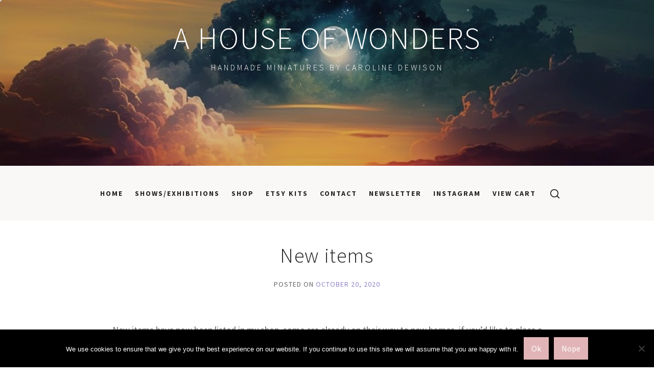

--- FILE ---
content_type: text/javascript
request_url: https://www.ahouseofwonders.co.uk/wp-content/themes/photography-blog/js/script.js?ver=6.8.2
body_size: 1179
content:
window.addEventListener("load", function () {
    jQuery(document).ready(function ($) {
        "use strict";
        $("body").addClass("page-loaded");
        var myCursor = $('.theme-custom-cursor');
        if (myCursor.length) {
            if ($('body')) {
                const e = document.querySelector('.theme-cursor-secondary'),
                    t = document.querySelector('.theme-cursor-primary');
                let n, i = 0,
                    o = !1;
                $(window).on("mousemove", function (s) {
                    o || (t.style.transform = "translate(" + s.clientX + "px, " + s.clientY + "px)"),
                        e.style.transform = "translate(" + s.clientX + "px, " + s.clientY + "px)",
                        n = s.clientY, i = s.clientX;
                });
                $('body').on("mouseenter", "a, button, input[type=\"submit\"], .slick-arrow, .cursor-pointer", function () {
                    e.classList.add('cursor-hover');
                    t.classList.add('cursor-hover');
                });
                $('body').on("mouseleave", "a, button, input[type=\"submit\"], .slick-arrow, .cursor-pointer", function () {
                    if (!$(this).is("a") || !$(this).closest(".cursor-pointer").length) {
                        e.classList.remove('cursor-hover');
                        t.classList.remove('cursor-hover');
                    }
                });
                $('body').on("mouseenter", "img", function () {
                    if ($(this).closest("a").length) {
                        $(e).find("path").css("fill", "#fff");
                    }
                });
                $('body').on("mouseleave", "img", function () {
                    if ($(this).closest("a").length) {
                        $(e).find("path").css("fill", "");
                    }
                });
                e.style.visibility = "visible";
                t.style.visibility = "visible";
            }
        }
    });
});


jQuery(document).ready(function ($) {
    "use strict";

    var headerHeight = $('.custom-logo-link').outerHeight();
    $('.slide-caption').css('margin-top', headerHeight);

    var rtled = false;

    if ($("body").hasClass("rtl")) {
        rtled = true;
    }

    $(function () {
        $('#mainslider').slick({
            dots: false,
            autoplay: true,
            autoplaySpeed: 8000,
            infinite: true,
            speed: 500,
            fade: true,
            cssEase: 'linear',
            navigation: false,
            prevArrow: $('.prev'),
            nextArrow: $('.next'),
        });

        $("figure.wp-block-gallery.has-nested-images.columns-1, .wp-block-gallery.columns-1 ul.blocks-gallery-grid, .gallery-columns-1").each(function () {
            $(this).slick({
                slidesToShow: 1,
                slidesToScroll: 1,
                fade: true,
                autoplay: true,
                autoplaySpeed: 8000,
                infinite: true,
                dots: true,
                nextArrow: '<i class="nav nav-angle-right"></i>',
                prevArrow: '<i class="nav nav-angle-left"></i>',
                rtl: rtled
            });
        });

    });

    $(function () {
        jQuery('.widget-area').theiaStickySidebar({
            additionalMarginTop: 30
        });
    });

    $(function () {
        $('.icon-search').on('click', function (event) {
            $('body').toggleClass('united-model');
            $('body').addClass('window-scroll-locked');
            setTimeout(function () { 
                $('.model-search-wrapper .search-field').focus();
            }, 300);
            
        });
        $('.cross-exit').on('click', function (event) {
            $('body').removeClass('united-model');
            $('body').removeClass('window-scroll-locked');
            $('.icon-search').focus();
        });

        $(document).keyup(function(j) {
            if (j.key === "Escape") {
                $('body').removeClass('united-model');
                $('body').removeClass('window-scroll-locked');
                $('.icon-search').focus();
            }
        });

        $('.searchbar-skip-link').focus(function(){
            $('.model-search .search-submit').focus();
        });

        $( 'input, a, button' ).on( 'focus', function() {
            if ( $( 'body' ).hasClass( 'united-model' ) ) {

                if ( ! $( this ).parents( '.model-search' ).length ) {
                    $('.cross-exit').focus();
                }
            }
        } );

    });

    $(".gallery, .blocks-gallery-item").each(function () {
        $(this).magnificPopup({
            delegate: 'a',
            type: 'image',
            closeOnContentClick: false,
            closeBtnInside: false,
            mainClass: 'mfp-with-zoom mfp-img-mobile',
            image: {
                verticalFit: true,
                titleSrc: function (item) {
                    return item.el.attr('title');
                }
            },
            gallery: {
                enabled: true
            }
        });
    });

    $('.zoom-gallery').each(function () {
        $(this).magnificPopup({
            delegate: 'button',
            type: 'image',
            closeOnContentClick: false,
            closeBtnInside: false,
            mainClass: 'mfp-with-zoom mfp-img-mobile',
            image: {
                verticalFit: true,
                titleSrc: function (item) {
                    return item.el.attr('title');
                }
            }
        });
    });

    $(window).scroll(function () {
        if ($(this).scrollTop() > 100) {
            $('.scroll-up').fadeIn();
        } else {
            $('.scroll-up').fadeOut();
        }
    });

    $('.scroll-up').on("click", function (e) {
        $("html, body").animate({scrollTop: 0}, 600);
        return false;
    });

});